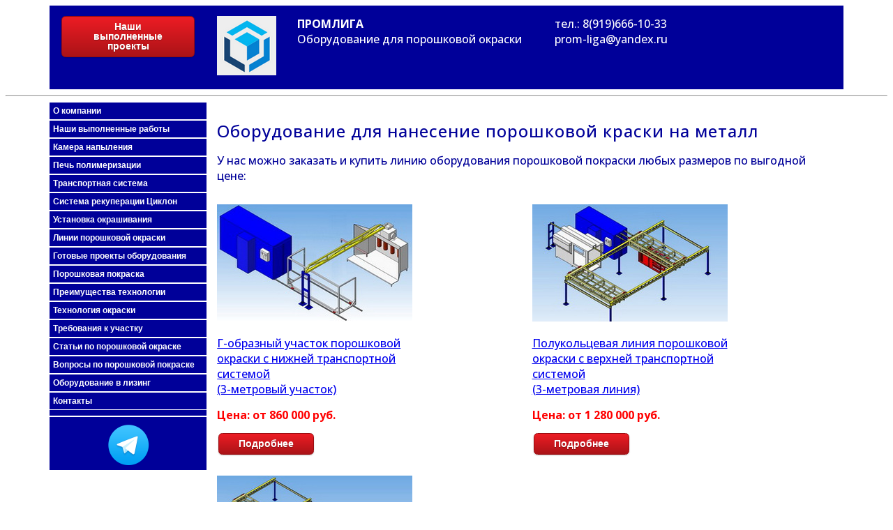

--- FILE ---
content_type: text/html
request_url: http://promliga.ru/poroshkovaya-okraska.php
body_size: 7299
content:
<!DOCTYPE html>
<html lang="ru">
<head>
<meta charset="utf-8">
<meta name="viewport" content="width=device-width, initial-scale=1.0">
<title>Оборудование для порошковой покраски металла</title>
<meta name="robots" content="all">
<meta name="keywords" content="оборудование, порошковая, покраска, краски, металл">
<meta name="description" content="Оборудование для порошкового покрытия металлических изделий. Разновидности использования порошковых красок в различных сферах промышленности. Всё это Вы можете найти на нашей странице.">
<link rel="stylesheet" type="text/css" href="style1.css">
<link rel="preconnect" href="https://fonts.googleapis.com">
<link rel="preconnect" href="https://fonts.gstatic.com" crossorigin>
<link href="https://fonts.googleapis.com/css2?family=Open+Sans:ital,wght@0,300..800;1,300..800&display=swap" rel="stylesheet">
<script type="text/javascript" src="js/highslide-full.js"></script>
<link rel="stylesheet" type="text/css" href="js/highslide.css" />
<script type="text/javascript">
	hs.graphicsDir = 'js/graphics/';
	hs.align = 'center';
	hs.transitions = ['expand', 'crossfade'];
	hs.outlineType = 'rounded-white';
	hs.fadeInOut = true;
	hs.dimmingOpacity = 0.65;
	hs.headingEval = 'this.thumb.alt';
	hs.blockRightClick = true;

	hs.addSlideshow({
		interval: 5000,
		repeat: false,
		useControls: true,
		fixedControls: false,
		overlayOptions: {
			position: 'top right',
			hideOnMouseOut: false,
			offsetY: -55,
			offsetX: 15
		}
	});

	hs.Expander.prototype.onImageClick = function() {
		return hs.next();
	};
</script>
</head>
<body>

<!-- шапка мобильная начало -->
<div class="container">
	<div class="menumob">
		<input type="checkbox" id="burger-checkbox" class="burger-checkbox">
		<label for="burger-checkbox" class="burger"></label>
    	<ul class="menu-list">
			<li><a href="https://promliga.ru/index.php" class="menu-item">О компании</a></li>
			<li><a href="https://promliga.ru/nashi-vypolnennye-raboty.php" class="menu-item">Наши выполненные работы</a></li>
			<li><a href="https://promliga.ru/kamera-napyleniya-poroshkovoy-kraski.php" class="menu-item">Камера напыления</a></li>
			<li><a href="https://promliga.ru/pech-polimerizatsii-poroshkovyh-krasok.php" class="menu-item">Печь полимеризации</a><li>
			<li><a href="https://promliga.ru/transportnaya-sistema-dlya-oborudovaniya-poroshkovoy-okraski.php" class="menu-item">Транспортная система</a><li>
			<li><a href="https://promliga.ru/systema-rekuperacii-ciklon.php" class="menu-item">Система рекуперации Циклон</a><li>
			<li><a href="https://promliga.ru/ustanovka-napyleniya-poroshkovoy-kraski.php" class="menu-item">Установка окрашивания</a><li>
			<li><a href="https://promliga.ru/kompleksy-poroshkovoy-okraski.php" class="menu-item">Линии порошковой окраски</a><li>
			<li><a href="https://promliga.ru/gotovye-proekty-oborudovaniya.php" class="menu-item">Готовые проекты</a><li>
			<li><a href="https://promliga.ru/poroshkovaya-okraska.php" class="menu-item">Порошковая покраска</a><li>
			<li><a href="https://promliga.ru/preimuschestva-tekhnologii-poroshkovoy-okraski.php" class="menu-item">Преимущества технологии</a><li>
			<li><a href="https://promliga.ru/tekhnologiya-poroshkovogo-pokrytiya.php" class="menu-item">Технология окраски</a><li>
			<li><a href="https://promliga.ru/trebovaniya-k-uchastku-poroshkovoy-okraski.php" class="menu-item">Требования к участку</a><li>
			<li><a href="https://promliga.ru/statii_po_poroshkovoi_okraske.php" class="menu-item">Статьи по порошковой окраске</a><li>
			<li><a href="https://promliga.ru/voprosy_po_poroshkovoy_okraske.php" class="menu-item">Вопросы по порошковой покраске</a><li>
			<li><a href="https://promliga.ru/kamera-poroshkovoy-okraski-v-lizing.php" class="menu-item">Оборудование в лизинг</a><li>
			<li><a href="https://promliga.ru/kontakty.php" class="menu-item">Контакты</a><li>
		</ul>
	</div>
	<div class="menumob">
		<h3>Промлига</h3>
	</div>
	<div class="menumob">
		<h3><a href="kontakty.php">Контакты</a></h3>
	</div>
</div>
<!-- шапка мобильная конец -->


<!-- шапка обычная начало -->
<div class="container_top">
	<div class="topleft">
		<p class="text open-sans"><font color="#FFFFFF"><a href="https://promliga.ru/nashi-vypolnennye-raboty.php" class="button red d">Наши выполненные проекты</a></font></p>
	</div>
	
	<div class="toplogo">
		<p class="text open-sans"><font color="#FFFFFF"><img src="logotip.png" border="0"></font></p>
	</div>
	
	<div>
		<p class="text open-sans"><font color="#FFFFFF"><b>ПРОМЛИГА</b><br>
Оборудование для порошковой окраски</font></p>
	</div>
	
	<div class="topkont">
		<p class="text open-sans"><font color="#FFFFFF">тел.: 8(919)666-10-33<br>
prom-liga@yandex.ru</font></p>
	</div>
</div>
<!-- шапка обычная конец -->

<hr>

<div class="container">
	<div class="menuleft">
		    <!-- меню -->
    <table bgcolor="#FFFFFF" cellpadding="0" cellspacing="0">
	  <tr>
	    <td>
		  <ul class="menu">
			<li><a href="https://promliga.ru/index.php">О компании</a></li>
			<li><a href="https://promliga.ru/nashi-vypolnennye-raboty.php" title="Некоторые наши выполненные работы">Наши выполненные работы</a></li>
			<li><a href="https://promliga.ru/kamera-napyleniya-poroshkovoy-kraski.php" title="Камера напыления">Камера напыления</a></li>
			<li><a href="https://promliga.ru/pech-polimerizatsii-poroshkovyh-krasok.php" title="Печь полимеризации">Печь полимеризации</a></li>
			<li><a href="https://promliga.ru/transportnaya-sistema-dlya-oborudovaniya-poroshkovoy-okraski.php" title="Транспортная система">Транспортная система</a></li>
		 	<li><a href="https://promliga.ru/systema-rekuperacii-ciklon.php" title="Система рекуперации Циклон">Система рекуперации Циклон</a></li>
		 	<li><a href="https://promliga.ru/ustanovka-napyleniya-poroshkovoy-kraski.php" title="Установка окрашивания">Установка окрашивания</a></li>
		 	<li><a href="https://promliga.ru/kompleksy-poroshkovoy-okraski.php">Линии порошковой окраски</a></li>
		 	<li><a href="https://promliga.ru/gotovye-proekty-oborudovaniya.php" title="Готовые проекты оборудования">Готовые проекты оборудования</a></li>
		 	<li><a href="https://promliga.ru/poroshkovaya-okraska.php" title="Порошковая покраска">Порошковая покраска</a></li>
		 	<li><a href="https://promliga.ru/preimuschestva-tekhnologii-poroshkovoy-okraski.php" title="Преимущества технологии порошкового окрашивания">Преимущества технологии</a></li>
		 	<li><a href="https://promliga.ru/tekhnologiya-poroshkovogo-pokrytiya.php" title="Технология порошковой окраски">Технология окраски</a></li>
		 	<li><a href="https://promliga.ru/trebovaniya-k-uchastku-poroshkovoy-okraski.php" title="Требования к участку порошковой окраски">Требования к участку</a></li>
			<li><a href="https://promliga.ru/statii_po_poroshkovoi_okraske.php" title="Статьи">Статьи по порошковой окраске</a></li>
			<li><a href="https://promliga.ru/voprosy_po_poroshkovoy_okraske.php" title="Часто задаваемые вопросы">Вопросы по порошковой покраске</a></li>
			<!-- <li><a href="https://promliga.ru/okupaemost-oborudovaniya-poroshkovoy-okraski.php" title="Окупаемость оборудования порошковой окраски">Окупаемость оборудования</a></li> -->
			<li><a href="https://promliga.ru/kamera-poroshkovoy-okraski-v-lizing.php" title="Оборудование в лизинг">Оборудование в лизинг</a></li>
			<li><a href="https://promliga.ru/kontakty.php">Контакты</a></li>
		  </ul>
		</td>
	  </tr>
	  <tr>
	    <td align="center" bgcolor="#000099">
		  <hr color="#FFFFFF">
		  <a href="https://t.me/promliga" title="Наш канал в Телеграме" target="_blank"><img alt="Наш канал в Телеграме" src="telegram.png" border="0"></a>
		</td>
	  </tr>
	</table>
	<!-- меню -->		
<br>
<hr color="#FFFFFF">
<br>	</div>

<!-- начало основного содержимого -->
	<div class="main">
	<h1>Оборудование для нанесение порошковой краски на металл</h1>

<!-- начало блок стандарт отдельный файл -->
	<div class="blok_standart">
		<!-- начало блок стандарт код -->
	<p class="text open-sans">У нас можно заказать и купить линию оборудования порошковой покраски любых размеров по выгодной цене:</p>
	<div class="container_standart">
		<div class="standart">
			<p class="text open-sans"><a href="http://promliga.ru/g-obraznyi-uchastok-poroshkovoi-okraski.php"><img src="http://promliga.ru/foto/variant/1ss.jpg" border="0"></a></p>
			<p class="text open-sans text_standart"><a href="http://promliga.ru/g-obraznyi-uchastok-poroshkovoi-okraski.php">Г-образный участок порошковой окраски с нижней транспортной системой</br>
			(3-метровый участок)</a></p>
			<p class="text open-sans"><font color="ff0000"><b>Цена: от 860 000 руб.</b></font></p>
			<p class="text open-sans"><a class="button red d" href="http://promliga.ru/g-obraznyi-uchastok-poroshkovoi-okraski.php">Подробнее</a></p>
		</div>
		<div class="standart">
			<p class="text open-sans"><a href="http://promliga.ru/polukolcevaya-liniya-poroshkovoy-okraski-s-verhney-transportnoy-sistemoy.php"><img src="http://promliga.ru/foto/variant/2ss.jpg" border="0"></a></p>
			<p class="text open-sans text_standart"><a href="http://promliga.ru/polukolcevaya-liniya-poroshkovoy-okraski-s-verhney-transportnoy-sistemoy.php">Полукольцевая линия порошковой окраски с верхней транспортной системой</br>
			(3-метровая линия)</a></p>
			<p class="text open-sans"><font color="ff0000"><b>Цена: от 1 280 000 руб.</b></font></p>
			<p class="text open-sans"><a class="button red d" href="http://promliga.ru/polukolcevaya-liniya-poroshkovoy-okraski-s-verhney-transportnoy-sistemoy.php">Подробнее</a></p>
		</div>
		<div class="standart">
			<p class="text open-sans"><a href="http://promliga.ru/kolcevoy-uchastok-poroshkovoy-okraski-s-verhney-transportnoy-sistemoy.php"><img src="http://promliga.ru/foto/variant/4ss.jpg" border="0"></a></p>
			<p class="text open-sans text_standart"><a href="http://promliga.ru/kolcevoy-uchastok-poroshkovoy-okraski-s-verhney-transportnoy-sistemoy.php">Кольцевая линия порошковой окраски с верхней транспортной системой</br>
			(3-метровый комлект)</a></p>
			<p class="text open-sans"><font color="ff0000"><b>Цена: от 1 350 000 руб.</b></font></p>
			<p class="text open-sans"><a class="button red d" href="http://promliga.ru/kolcevoy-uchastok-poroshkovoy-okraski-s-verhney-transportnoy-sistemoy.php">Подробнее</a></p>
		</div>
	</div>
<!-- конец блок стандарт код -->
	</div>
<!-- конец блок стандарт отдельный файл -->

<h2>Порошковая покраска</h2>

<p class="text open-sans"><b>Порошковая  покраска</b> – метод нанесения порошковой краски на предварительно очищенную деталь.  
В процессе напыления частицы порошковой краски электрически заряжаются от внешнего источника или электризацией при трении. 
Электрическим полем частицы порошковой краски переносятся к окрашиваемому изделию, которое имеет противоположный заряд. 
Неосевшие на изделие частицы порошковой краски улавливаются в окрасочной камере напыления и могут быть использованы для 
повторного напыления, что невозможно при окрашивании жидкими красками.</p>

<p class="text open-sans">Порошковая окраска в отличие от жидкой окраски долговечна и быстро не теряет первоначальный внешний вид, 
позволяет придать металлоконструкции индивидуальный дизайн и защитить от коррозии, химического и механического воздействия.</p>

<p class="text open-sans"><b>На сегодня, порошковая окраска широко применяется в различных областях промышленности</b>, в частности, сферах сельского хозяйства, 
машиностроения, приборостроения, автомобилестроения, строительства и других областях промышленности для окраски:
	<ul class="text open-sans">
		<li>металлических конструкций (элементы зданий и ограждений, наружной рекламы);</li>
		<li>металлических поверхностей (двери, кованые изделия, скамейки и заборы);</li>
		<li>радиаторы отопления, сантехнические трубы и узлы;</li>
		<li>строительных материалов (профлист, металлочерепица, фасадные элементы, оконные профили, трубы, решетки, лифты, заборы);</li>
		<li>запчастей и оборудования (узлы и детали);</li>
		<li>автомобилей (кабины, бампера, диски);</li>
		<li>спортивного снаряжения (велосипеды, мотоциклы и снегоходы);</li>
		<li>бытовой техники (стиральные машины, микроволновые печи, холодильники, кондиционеры, кухонные плиты);</li>
		<li>офисной и садовой мебели;</li>
		<li>мебельной фурнитуры (крючков, петель, ручек);</li>
		<li>перегородок и т.д.</li>
	</ul>
</p>

<p class="text open-sans">Фото деталей, окрашенных порошковой краской:</p>

	<div class="container_standart">
		<div class="standart"><a class="highslide" href="foto/por/01n.jpg" onclick="return hs.expand(this)"><img alt="" src="foto/por/01s.jpg"></a></div>
		<div class="standart"><a class="highslide" href="foto/por/02n.jpg" onclick="return hs.expand(this)"><img alt="" src="foto/por/02s.jpg"></a></div>
		<div class="standart"><a class="highslide" href="foto/por/03n.jpg" onclick="return hs.expand(this)"><img alt="" src="foto/por/03s.jpg"></a></div>
		<div class="standart"><a class="highslide" href="foto/por/04n.jpg" onclick="return hs.expand(this)"><img alt="" src="foto/por/04s.jpg"></a></div>
		<div class="standart"><a class="highslide" href="foto/por/05n.jpg" onclick="return hs.expand(this)"><img alt="" src="foto/por/05s.jpg"></a></div>
		<div class="standart"><a class="highslide" href="foto/por/06n.png" onclick="return hs.expand(this)"><img alt="" src="foto/por/06s.png"></a></div>
		<div class="standart"><a class="highslide" href="foto/por/07n.jpg" onclick="return hs.expand(this)"><img alt="" src="foto/por/07s.jpg"></a></div>
		<div class="standart"><a class="highslide" href="foto/por/08n.jpg" onclick="return hs.expand(this)"><img alt="" src="foto/por/08s.jpg"></a></div>
		<div class="standart"><a class="highslide" href="foto/por/09n.jpg" onclick="return hs.expand(this)"><img alt="" src="foto/por/09s.jpg"></a></div>
	</div>

<p class="text open-sans">Полимерный краситель состоит из порошка мелкой фракции. Частицы удерживаются на металлической поверхности благодаря разнице зарядов. 
Работы по окрашиванию подобными составами требуют специального оборудования.</p>

<p class="text open-sans"><b>В комплект оборудования порошковой покраски входит:</b>
	<ul class="text open-sans">
		<li><b>Камера нанесения порошковой краски</b> с системой фильтрации для очищения воздуха и улавливания неосевшего порошка на изделие  
(устройство окрасочной камеры позволяет собирать излишки исходного сырья, которые не осели на рабочей поверхности, для повторной их переработки);</li>
		<li><b>Установка для нанесения порошковой краски</b> на изделие;</li>
		<li><b>Компрессор для подачи воздуха</b>;</li>
		<li><b>Печь полимеризации порошковой краски</b> (под воздействием высокой температуры оплавление полимеров с последующим их охлаждением придают 
покрытию конечную прочность и высокий уровень адгезии);</li>
		<li><b>Транспортная система</b> (перемещает изделия из камеры нанесения порошковой краски в печь полимеризации);</li>
		<li><b>Промышленный пылесос</b> (для очистки камеры нанесения и уборки цеха).</li>
	</ul>
</p>

	<div class="container_standart">
		<div class="standart"><a class="highslide" href="foto/por/shema.jpg" onclick="return hs.expand(this)"><img alt="" src="foto/por/shema_s.jpg"></a></div>
	</div>

<h2>Виды порошковых красок. Для внутреннего применения:</h2>

<p class="text open-sans"><strong>Порошковые краски</strong> для внутреннего применения соединяют в себе превосходные эстетические свойства, касающиеся отделки для получения 
оптимальных механических свойств и минимальным расходом. Эти продукты идеальны для отделки мебели, домашних принадлежностей, электрических приборов, офисной фурнитуры, 
металлических ёмкостей, подвесных потолков, промышленных стеллажей.</p>

<p class="text open-sans"><strong>Эпоксидные краски</strong> обладают высокой химической стойкостью и отличными механическими свойствами – эластичностью, ударной прочностью, 
стойкостью к растворителям, кислотам и щелочам. Недостаток – склонность к ухудшению внешнего вида и пожелтению под атмосферным воздействием, 
однако коррозионная стойкость к цвету не утрачивается.</p>

<p class="text open-sans"><strong>Эпокси-полиэфирные (гибридные) краски</strong> применяют преимущественно в декоративных целях, но по сравнению с эпоксидными 
красками эпокси-полиэфирные обладают более высокой стойкостью к пожелтению и их используют поэтому, в частности, для покрытия радиаторов, 
потолочных элементов, светильников и т.д. Атмосферная стойкость эпокси-полиэфирных красок невысокая.</p>

<h2>Для наружного применения:</h2>

<p class="text open-sans">Порошковые краски для наружного применения имеют превосходные механические свойства, высокую устойчивость к внешней среде и отличные 
эстетические свойства. Эти покрытия идеальны для офисной и садовой мебели, для сельскохозяйственных машин, автомобильных аксессуаров и т.д.</p>

<p class="text open-sans"><strong>Полиэфирные краски</strong> атмосферостойкие, обладают очень высокими механическими свойствами. Типичное использование – 
покрытия по алюминию или стали для использования на открытом воздухе – фасадные элементы, оконные профили, кровельные материалы, автомобильные детали, 
мебель и мебельная фурнитура.</p>

<p class="text open-sans"><strong>Полиуретановые покрытия</strong> характеризуются устойчивым блеском, обладают водо- и атмосферостойкостью, 
стойкостью к жидкому топливу, минеральным маслам, растворителям. Они имеют красивый декоративный эффект, поверхность напоминает жатый шелк. 
Их применяют для защиты изделий, подвергающихся трению, абразивному износу, некоторых видов химического оборудования и ёмкостей для хранения жидких и 
газообразных химических веществ. Они также пригодны в качестве грунта при нанесении других порошковых красок (эпоксидных, полиакриловых и т.д.).</p>


<h3>Области применения эпокси-полиэфирной и эпоксидной красок (краски для внутреннего использования)</h3>

<p class="text open-sans">Эпокси-полиэфирные краски предназначены для получения твердых, гибких покрытий с хорошими укрывающими свойствами.
	<ul class="text open-sans">
		<li>Внутренние автомобильные аксессуары;</li>
		<li>Туристические принадлежности;</li>
		<li>Домашние принадлежности;</li>
		<li>Электрические приборы;</li>
		<li>Холодильники;</li>
		<li>Садовая фурнитура;</li>
		<li>Офисная фурнитура;</li>
		<li>Нагревательные приборы;</li>
		<li>Игрушки;</li>
		<li>Масляные фильтры и другие изделия для внутреннего применения.</li>
	</ul>
</p>

<p class="text open-sans">Эпокси-полиэфирные краски также используются для отделки предметов и являются хорошими решением для декоративного применения, 
так как с их помощью можно создавать самые различные виды поверхности.</p>

<p class="text open-sans">Порошковые краски, поверхность которых отличается гладкостью и монотонностью, используются для покраски больших и гладких поверхностей.
	<ul class="text open-sans">
		<li>Холодильники, морозильники;</li>
		<li>Стиральные машины;</li>
		<li>Посудомоечные машины;</li>
		<li>Печи;</li>
		<li>Микроволновки.</li>
	</ul>
</p>

<p class="text open-sans">Поверхности, имеющие сложную форму, весьма трудны в покраске. Специально разработанные для этих целей <strong>порошковые краски</strong> 
отлично ложатся и имеют при этом низкую себестоимость. Эти порошковые краски успешно применяются в производстве радиаторов. Цвета и степени глянца не ограничены 
для этих типов. Если необходимо, можно применять порошковые краски с противожелтеющими свойствами (стойкие к пожелтению).
	<ul class="text open-sans">
		<li>Радиаторы;</li>
		<li>Электрические обогреватели;</li>
		<li>Вакуумная химчистка;</li>
		<li>Офисная мебель;</li>
		<li>Оборудование для освещения;</li>
		<li>Оборудования для больниц;</li>
		<li>Лабораторное оборудование;</li>
		<li>Миксеры;</li>
		<li>Запчасти для автомобилей;</li>
		<li>Другие поверхности, имеющие сложную форму.</li>
	</ul>
</p>

<p class="text open-sans">Эпоксидные порошковые краски предназначены для получения твердых покрытий с хорошей механической прочностью, химической устойчивостью и 
стойкостью к растворителям (стойкость к щелочам и кислотам, алифатическим и ароматическим углеводородам, маслам, топливу, воде). Применяются для окраски химических 
приборов, электрических шкафов, медицинского и хирургического оборудования, масляных фильтров и других изделий, которые требуют хорошей химической устойчивости. 
Недостатком эпоксидных покрытий является их ограниченная атмосферостойкость (меление при эксплуатации на открытых площадях). 
<a href="drugie-raznovidnosti-poroshkovyh-krasok.php">Еще о красках</a></p>


<h3>Области применения полиэфирных и полиуретановых красок (краски для наружного использования)</h3>

<p class="text open-sans">Полиэфирные и полиуретановые порошковые краски имеют повышенную защиту от ультрафиолета. Они приспособлены к различным атмосферным 
воздействиям. Это краски с большим разнообразием цветов и уровнем глянца.
	<ul class="text open-sans">
		<li>Сельскохозяйственные магазины;</li>
		<li>Элементы фасадов зданий, металлочерепица;</li>
		<li>Алюминиевые и стальные профили для оконных и стальных проёмов, гаражные двери;</li>
		<li>Автомобильные колёса и аксессуары;</li>
		<li>Велосипеды, мотоциклы;</li>
		<li>Садовая мебель, инвентарь;</li>
		<li>Туристические принадлежности;</li>
		<li>Световые приборы и другие предметы, эксплуатируемые на улице.</li>
	</ul>
</p>

<p class="text open-sans">
<b>За более подробной информацией обращайтесь:</b><br>
Тел.: <b>8(919)666-10-33</b><br>
E-mail: <b>prom-liga@yandex.ru</b></p>
	</div>
<!-- конец основного содержимого -->
	
</div>

</body>
</html>


--- FILE ---
content_type: text/css
request_url: http://promliga.ru/style1.css
body_size: 3108
content:
.container {
	display: flex;
	width: 90%;
	border: 0;
	margin: auto;
}
.container_top {
	display: flex;
	width: 90%;
	border: 0;
	margin: auto;
	background-color: #000099;
}
.topleft {
	width: 225px;
	text-align: center;
}
.linkwhite {
	color: #FFFFFF;
}
.toplogo {
	width: 115px;
	text-align: center;
}
.topkont {
	width: 225px;
	text-align: center;
}
.container_standart {
	display: flex;
	width: 100%;
	flex-wrap: wrap;
	border: 0;
	margin: auto;
}
.standart {
	display: block;
	padding: 0;
	flex: 280px;
}
.text_standart {
	max-width: 280px;
}
.main {
	padding: 10px;
}
.menumob {
	display: none;
}
.menuleft {
	width: 215px;
}
.text {
	margin: 15px;
	color: #000099;
}
p.text {
	margin: 15px;
	color: #000099;
}
a:hover {
	text-decoration: none;
}
.open-sans {
	font-family: "Open Sans", sans-serif;
	font-optical-sizing: auto;
	font-weight: 500;
	font-style: normal;
	font-variation-settings: "wdth" 100;
}
h1 {
	font-size: 24px; 
	margin: 15px;
	letter-spacing: 1px;
	color: #000099;
	font-family: "Open Sans", sans-serif;
	font-optical-sizing: auto;
	font-weight: 500;
	font-style: normal;
	font-variation-settings: "wdth" 100;
}
h2 {
	font-size: 20px; 
	margin: 15px;
	letter-spacing: 1px;
	color: #000099;
	font-family: "Open Sans", sans-serif;
	font-optical-sizing: auto;
	font-weight: 500;
	font-style: normal;
	font-variation-settings: "wdth" 100;
}
h3 {
	font-size: 17px; 
	margin: 15px;
	letter-spacing: 1px;
	color: #000099;
	font-family: "Open Sans", sans-serif;
	font-optical-sizing: auto;
	font-weight: 500;
	font-style: normal;
	font-variation-settings: "wdth" 100;
}

ul.menu {
	padding: 0;
	margin: 0;
	list-style: none;
	font-family: Verdana, Arial, Helvetica, sans-serif;
	font-size: 12px;
	font-weight: bold;
} 
ul.menu li {
	float: left;
} 
ul.menu li a, ul.menu li a:visited {
	display: block;
	padding: 5px;
	margin-bottom: 1px; margin-top:1px;
	color: #ffffff;
	background-color: #000099;
	width: 215px;
	text-decoration: none;
}
ul.menu li a:hover {
	color: #ffffff;
	background-color: #ff0000;
}

@media (max-width: 599px) {
.container {
	display: flex;
	width: 100%;
	border: 0;
	margin: auto;
}
.container_top {
	display: none;
}
.menuleft {
	display: none;
}
.blok_standart {
	display: none;
}
.main {
	padding: 0;
}
.menumob {
	display: block;
	padding: 5px;
}
.text {
	margin: 15px;
	color: #000099;
}
p.text {
	margin: 15px;
	color: #000099;
}
h3 {
	font-size: 17px; 
	margin: 0 18px;
	letter-spacing: 1px;
	color: #000099;
	font-family: "Open Sans", sans-serif;
	font-optical-sizing: auto;
	font-weight: 500;
	font-style: normal;
	font-variation-settings: "wdth" 100;
}
/* menumob */
.burger-checkbox {
	position: absolute;
	visibility: hidden;
}
.burger {
	position: relative;
	z-index: 1;
	cursor: pointer;
	display: block;
	border: none;
	background: transparent;
	width: 40px;
	height: 26px;
}
.burger::before,
.burger::after {
	content: '';
	left: 0;
	position: absolute;
	display: block;
	width: 100%;
	height: 4px;
	border-radius: 10px;
	background: #000;
}
.burger::before {
	top: 0;
	box-shadow: 0 11px 0 #000;
	transition: box-shadow .3s .15s, top .3s .15s, transform .3s;
}
.burger::after {
	bottom: 0;
	transition: bottom .3s .15s, transform .3s;
}
.burger-checkbox:checked + .burger::before {
	top: 11px;
	transform: rotate(45deg);
	box-shadow: 0 6px 0 rgba(0,0,0,0);
	transition: box-shadow .15s, top .3s, transform .3s .15s;
}
.burger-checkbox:checked + .burger::after {
	bottom: 11px;
	transform: rotate(-45deg);
	transition: bottom .3s, transform .3s .15s;
}
.menu-list {
	top: 0;
	left: 0;
	position: absolute;
	display: grid;
	gap: 3px;
	padding: 42px 0;
	margin: 0;
	background: #0080FF;
	list-style-type: none;
	transform: translateX(-100%);
	transition: .3s;
	width: 250px;
}
.menu-item {
	display: block;
	padding: 8px;
	color: white;
	font-size: 16px;
	text-align: center;
	text-decoration: none;
	font-family: "Open Sans", sans-serif;
	font-optical-sizing: auto;
	font-weight: 500;
	font-style: normal;
	font-variation-settings: "wdth" 100;
}
.menu-item:hover {
	background: rgba(255,255,255,.2)
}
.burger-checkbox:checked ~ .menu-list {
	transform: translateX(0);
}
/* end menumob */
}





.button {
	display: inline-block;
	zoom: 1; /* zoom and *display = ie7 hack for display:inline-block */
	*display: inline;
	vertical-align: baseline;
	margin: 0 2px;
	outline: none;
	cursor: pointer;
	text-align: center;
	text-decoration: none;
	font: 14px/100% Arial, Helvetica, sans-serif;
	padding: .5em 2em .55em;
	text-shadow: 0 1px 1px rgba(0,0,0,.3);
	-webkit-border-radius: .4em; 
	-moz-border-radius: .4em;
	border-radius: .4em;
	-webkit-box-shadow: 0 1px 2px rgba(0,0,0,.2);
	-moz-box-shadow: 0 1px 2px rgba(0,0,0,.2);
	box-shadow: 0 1px 2px rgba(0,0,0,.2);
}
.button:hover {
	text-decoration: none;
}
.button:active {
	position: relative;
	top: 1px;
}

.red {
	color: #faddde;
	border: solid 1px #980c10;
	background: #d81b21;
	background: -webkit-gradient(linear, left top, left bottom, from(#ed1c24), to(#aa1317));
	background: -moz-linear-gradient(top,  #ed1c24,  #aa1317);
	filter:  progid:DXImageTransform.Microsoft.gradient(startColorstr='#ed1c24', endColorstr='#aa1317');
}
.red:hover {
	background: #b61318;
	background: -webkit-gradient(linear, left top, left bottom, from(#c9151b), to(#a11115));
	background: -moz-linear-gradient(top,  #c9151b,  #a11115);
	filter:  progid:DXImageTransform.Microsoft.gradient(startColorstr='#c9151b', endColorstr='#a11115');
}
.red:active {
	color: #de898c;
	background: -webkit-gradient(linear, left top, left bottom, from(#aa1317), to(#ed1c24));
	background: -moz-linear-gradient(top,  #aa1317,  #ed1c24);
	filter:  progid:DXImageTransform.Microsoft.gradient(startColorstr='#aa1317', endColorstr='#ed1c24');
}

a.d:link {
	text-decoration: none;
	color: #FFFFFF;
	font-family: Verdana, Arial, Helvetica, sans-serif;
	font-size: 14px;
	font-weight: bold;
}
a.d:visited {
	text-decoration: none;
	color: #FFFFFF;
	font-family: Verdana, Arial, Helvetica, sans-serif;
	font-size: 14px;
	font-weight: bold;
}
a.d:hover {
	text-decoration: none;
	color: #FFFFFF;
	font-family: Verdana, Arial, Helvetica, sans-serif;
	font-size: 14px;
	font-weight: bold;
}
a.d:active {
	text-decoration: none;
	color: #FFFFFF;
	font-family: Verdana, Arial, Helvetica, sans-serif;
	font-size: 14px;
	font-weight: bold;
}




/*
*, *:after, *:before {
   box-sizing: border-box;
   padding: 0;
   margin: 0;
   transition: .5s ease-in-out;
}
ul {
   list-style: none;
}
a {
   text-decoration: none;
   outline: none;
}
img {
   display: block;
   width: 100%;
}
h1, h2, h3, h4, h5, h6 {
   font-family: 'Playfair Display';
   font-weight: normal;
   letter-spacing: 1px;
}
body {
   font-family: 'Open Sans', arial, sans-serif;
   font-size: 14px;
   line-height: 1;
   color: #373737;
   background: #f7f7f7;
}
header:after, .container:after, footer:after, .widget-posts-list li:after, #subscribe:after {
   content: "";
   display: table;
   clear: both;
}
.container {
   margin: 0 auto;
   width: 100%;
   max-width: 960px;
   padding: 0 15px;
}


header {
   width: 100%;
   background: white;
   box-shadow: 3px 3px 1px rgba(0, 0, 0, .05);
   padding: 15px 0;
   margin-bottom: 30px;
   position: relative;
}

.logo {
   display: block;
   float: left;
}
.logo span {
   color: white;
   display: inline-block;
   width: 30px;
   height: 30px;
   line-height: 30px;
   border-radius: 50%;
   margin: 5px 0;
   text-align: center;
   text-shadow: 2px 2px 1px rgba(0, 0, 0, .4);
}
.logo span:nth-child(odd) {
   background: #EF5A42;
}
.logo span:nth-child(even) {
   background: #F8B763;
}
#menu {
   float: right;
}
#menu li {
   display: inline-block;
   margin-right: 30px;
}
#menu a {
   color: #111;
   text-transform: uppercase;
   letter-spacing: 1px;
   font-weight: 600;
   display: block;
   line-height: 40px;
}
#menu a:hover {
   color: #EF5A42;
}
#menu li:last-child {
   margin-right: 0;
}
#searchform {
   float: right;
   margin-left: 46px;
   display: inline-block;
   position: relative;
}
#searchform input {
   width: 170px;
   float: left;
   border: none;
   padding-left: 10px;
   height: 40px;
   overflow: hidden;
   outline: none;
   color: #9E9C9C;
   font-style: italic;
}
#searchform button {
   background: transparent;
   height: 40px;
   border: none;
   position: absolute;
   right: 10px;
   color: #EF5A42;
   cursor: pointer;
   font-size: 18px;
}
#searchform input:focus {
   outline: 2px solid #EBEBE3;
}
.nav-toggle {
   display: none;
   position: relative;
   float: right;
   width: 40px;
   height: 40px;
   margin-left: 20px;
   background: #EF5A42;
   cursor: pointer;
}
.nav-toggle span {
   display: block;
   position: absolute;
   top: 19px;
   left: 8px;
   right: 8px;
   height: 2px;
   background: white;
}
.nav-toggle span:before, .nav-toggle span:after {
   content: "";
   position: absolute;
   display: block;
   left: 0;
   width: 100%;
   height: 2px;
   background: white;
}
.nav-toggle span:before {
   top: -10px;
}
.nav-toggle span:after {
   bottom: -10px;
}
#menu.active {
   max-height: 123px;
}
.posts-list {
   margin-bottom: 30px;
   width: 64%;
   float: left;
}
.post {
   margin-bottom: 35px;
}
.post-content p {
   line-height: 1.5;
   padding-bottom: 1em;
}
.post-image {
   margin-bottom: 30px;
}
.category {
   margin-bottom: 15px;
}
.category a {
   color: #F8B763;
   text-transform: uppercase;
}
.post-title {
   margin-bottom: 12px;
   font-size: 26px;
}
.post-footer {
   border-top: 1px solid #EBEBE3;
   border-bottom: 1px solid #EBEBE3;
   position: relative;
   margin-top: 15px;
}
.more-link {
   position: relative;
   display: inline-block;
   font-size: 10px;
   text-transform: uppercase;
   color: white;
   line-height: 44px;
   padding: 0 22px;
   background: #3C3D41;
   letter-spacing: 0.1em;
   white-space: nowrap;
}
.more-link:after {
   content: '';
   display: block;
   position: absolute;
   width: 0;
   height: 0;
   top: 0;
   right: 0;
   border: solid transparent;
   border-width: 22px 18px;
   border-left-color: #3C3D41;
   transform: translateX(100%);
}
.post-social {
   position: absolute;
   left: auto;
   top: 50%;
   right: 0;
   text-align: right;
   transform: translateY(-50%);
   padding: 0;
   font-size: 12px;
}
.post-social a {
   display: inline-block;
   margin-left: 8px;
   color: #F8B763;
   width: 25px;
   height: 25px;
   line-height: 23px;
   text-align: center;
   border-radius: 50%;
   border: 1px solid;
}

aside {
   width: 33%;
   float: right;
}
.widget {
   padding: 20px 15px;
   background: white;
   font-size: 13px;
   margin-bottom: 30px;
   box-shadow: 3px 3px 1px rgba(0, 0, 0, .05);
}
.widget-title {
   font-size: 18px;
   padding: 10px;
   margin-bottom: 20px;
   text-align: center;
   border: 2px solid #F8B763;
   box-shadow: 3px 3px 0 0 #F8B763;
}
.widget-category-list li {
   border-bottom: 1px solid #EBEBE3;
   padding: 10px 0;
   color: #c6c6c6;
   font-style: italic;
}
.widget-category-list li:last-child {
   border-bottom: none;
}
.widget-category-list li a {
   color: #626262;
   margin-right: 6px;
   font-style: normal;
}
.widget-category-list li a:before {
   content: "\f105";
   display: inline-block;
   font-family: 'FontAwesome';
   margin-right: 10px;
   color: #c6c6c6;
}
.widget-posts-list li {
   border-top: 1px solid #EBEBE3;
   padding: 15px 0;
}
.widget-posts-list li:nth-child(1) {
   border-top: none;
}
.post-image-small {
   width: 30%;
   float: left;
   margin-right: 15px;
}
.widget-post-title {
   float: left;
}
#subscribe {
   position: relative;
   width: 100%;
   padding: 15px 0;
}
#subscribe input {
   width: 100%;
   display: block;
   float: left;
   border: 2px solid #EBEBE3;
   padding: 0 0 0 10px;
   height: 40px;
   position: relative;
   outline: none;
   color: #9E9C9C;
   font-style: italic;
}
#subscribe button {
   padding: 0 15px;
   background: transparent;
   height: 40px;
   border: none;
   position: absolute;
   right: 0;
   color: #EF5A42;
   cursor: pointer;
   font-size: 18px;
}
#subscribe input:focus+button {
   background: #EF5A42;
   color: white;
}

footer {
   padding: 30px 0;
   background: #3C3D41;
   color: white;
}
.footer-col {
   width: 33.3333333333%;
   float: left;
}
.footer-col a {
   color: white;
}
.footer-col:last-child {
   text-align: right;
}
.social-bar-wrap {
   text-align: center;
}
.social-bar-wrap a {
   padding: 0 7px;
   font-size: 18px;
}


@media (max-width: 768px) {
   .nav-toggle {
      display: block;
   }
   header {
      padding: 10px 0;
   }
   #menu {
      max-height: 0;
      background: white;
      float: none;
      position: absolute;
      overflow: hidden;
      top: 63px;
      right: 0;
      left: 0;
      margin: 0;
      padding: 0;
      z-index: 3;
   }
   #menu li {
      display: block;
      text-align: center;
      border-bottom: 1px solid #EBEBE3;
      margin-right: 0;
   }
   .posts-list, aside {
      width: 100%;
      float: none;
   }
   .widget-post-title {
      font-size: 1.5em;
   }
}

@media (max-width: 480px) {
   .logo {
      float: none;
      margin: 0 auto 15px;
      display: table;
   }
   .logo span {
      margin: 0 2px;
   }
   #menu {
      top: 118px;
   }
   #searchform {
      float: left;
      margin-left: 0;
   }
   .post-footer {
      border-top: none;
      border-bottom: none;
      text-align: center;
   }
   .post-social {
      position: static;
      text-align: center;
      transform: none;
      margin-top: 20px;
   }
   .widget-post-title {
      font-size: 1.2em;
   }
   .footer-col {
      float: none;
      margin-bottom: 20px;
      width: 100%;
      text-align: center;
   }
   .footer-col:last-child {
      text-align: center;
      margin-bottom: 0;
   }
}

*/

